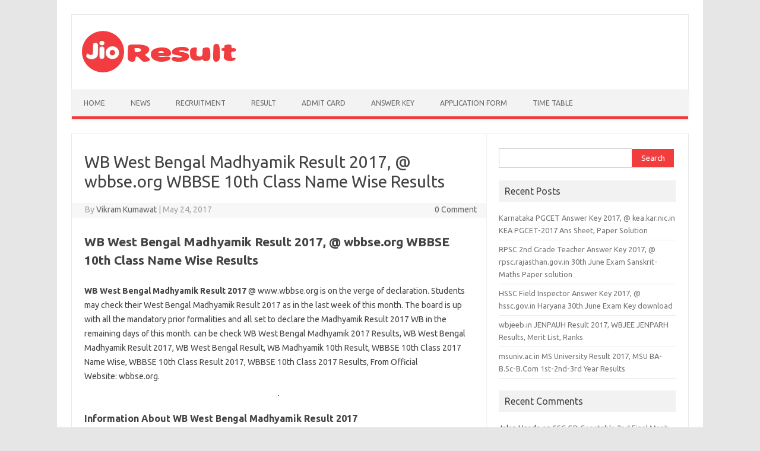

--- FILE ---
content_type: text/html; charset=utf-8
request_url: https://jioresult.in/wb-west-bengal-madhyamik-result-2017-wbbse-org/
body_size: 10942
content:
<!DOCTYPE html>
<html lang="en-US" prefix="og: http://ogp.me/ns#">
<head>
  <meta charset="utf-8">
  <meta name="viewport" content="width=device-width">
  <link rel="profile" href="https://gmpg.org/xfn/11">
  <link rel="pingback" href="/xmlrpc.php">
  <title>WB West Bengal Madhyamik Result 2017, @ wbbse.org WBBSE 10th Class Name Wise Results</title>
  <meta name="description" content="WB West Bengal Madhyamik Result 2017, @ wbbse.org WBBSE 10th Class Name Wise, Results, Roll Number Wise, School wise, Merit List, Score Card, www.wbbse.org,">
  <link rel="canonical" href="/wb-west-bengal-madhyamik-result-2017-wbbse-org/">
  <meta property="og:locale" content="en_US">
  <meta property="og:type" content="article">
  <meta property="og:title" content="WB West Bengal Madhyamik Result 2017, @ wbbse.org WBBSE 10th Class Name Wise Results">
  <meta property="og:description" content="WB West Bengal Madhyamik Result 2017, @ wbbse.org WBBSE 10th Class Name Wise, Results, Roll Number Wise, School wise, Merit List, Score Card, www.wbbse.org,">
  <meta property="og:url" content="https://jioresult.in/wb-west-bengal-madhyamik-result-2017-wbbse-org/">
  <meta property="og:site_name" content="Jio Result">
  <meta property="article:tag" content="WB Madhyamik 10th Result">
  <meta property="article:tag" content="WB West Bengal Madhyamik 2017 Results">
  <meta property="article:tag" content="WB West Bengal Madhyamik Result 2017">
  <meta property="article:tag" content="WB West Bengal Result">
  <meta property="article:tag" content="WBBSE 10th Class 2017 Name Wise">
  <meta property="article:tag" content="WBBSE 10th Class 2017 Results">
  <meta property="article:tag" content="WBBSE 10th Class Result 2017">
  <meta property="article:tag" content="wbbse.org">
  <meta property="article:tag" content="www.wbbse.org">
  <meta property="article:section" content="Result">
  <meta property="article:published_time" content="2017-05-24T12:10:14+00:00">
  <meta property="og:image" content="https://jioresult.in/wp-content/uploads/2017/05/WBBSE-LOGO.jpg">
  <meta property="og:image:width" content="200">
  <meta property="og:image:height" content="200">
  <meta name="twitter:card" content="summary">
  <meta name="twitter:description" content="WB West Bengal Madhyamik Result 2017, @ wbbse.org WBBSE 10th Class Name Wise, Results, Roll Number Wise, School wise, Merit List, Score Card, www.wbbse.org,">
  <meta name="twitter:title" content="WB West Bengal Madhyamik Result 2017, @ wbbse.org WBBSE 10th Class Name Wise Results">
  <meta name="twitter:image" content="https://i0.wp.com/jioresult.in/wp-content/uploads/2017/05/WBBSE-LOGO.jpg?fit=200%2C200">
  <link rel="dns-prefetch" href="//s0.wp.com">
  <link rel="dns-prefetch" href="//s.gravatar.com">
  <link rel="dns-prefetch" href="//fonts.googleapis.com">
  <link rel="dns-prefetch" href="//s.w.org">
  <link rel="alternate" type="application/rss+xml" title="Jio Result » Feed" href="/feed/">
  <link rel="alternate" type="application/rss+xml" title="Jio Result » Comments Feed" href="/comments/feed/">
  <link rel="alternate" type="application/rss+xml" title="Jio Result » WB West Bengal Madhyamik Result 2017, @ wbbse.org WBBSE 10th Class Name Wise Results Comments Feed" href="/wb-west-bengal-madhyamik-result-2017-wbbse-org/feed/">
  <script type="text/javascript">
                        window._wpemojiSettings = {"baseUrl":"https:\/\/s.w.org\/images\/core\/emoji\/2.2.1\/72x72\/","ext":".png","svgUrl":"https:\/\/s.w.org\/images\/core\/emoji\/2.2.1\/svg\/","svgExt":".svg","source":{"concatemoji":"http:\/\/jioresult.in\/wp-includes\/js\/wp-emoji-release.min.js"}};
                        !function(a,b,c){function d(a){var b,c,d,e,f=String.fromCharCode;if(!k||!k.fillText)return!1;switch(k.clearRect(0,0,j.width,j.height),k.textBaseline="top",k.font="600 32px Arial",a){case"flag":return k.fillText(f(55356,56826,55356,56819),0,0),!(j.toDataURL().length<3e3)&&(k.clearRect(0,0,j.width,j.height),k.fillText(f(55356,57331,65039,8205,55356,57096),0,0),b=j.toDataURL(),k.clearRect(0,0,j.width,j.height),k.fillText(f(55356,57331,55356,57096),0,0),c=j.toDataURL(),b!==c);case"emoji4":return k.fillText(f(55357,56425,55356,57341,8205,55357,56507),0,0),d=j.toDataURL(),k.clearRect(0,0,j.width,j.height),k.fillText(f(55357,56425,55356,57341,55357,56507),0,0),e=j.toDataURL(),d!==e}return!1}function e(a){var c=b.createElement("script");c.src=a,c.defer=c.type="text/javascript",b.getElementsByTagName("head")[0].appendChild(c)}var f,g,h,i,j=b.createElement("canvas"),k=j.getContext&&j.getContext("2d");for(i=Array("flag","emoji4"),c.supports={everything:!0,everythingExceptFlag:!0},h=0;h<i.length;h++)c.supports[i[h]]=d(i[h]),c.supports.everything=c.supports.everything&&c.supports[i[h]],"flag"!==i[h]&&(c.supports.everythingExceptFlag=c.supports.everythingExceptFlag&&c.supports[i[h]]);c.supports.everythingExceptFlag=c.supports.everythingExceptFlag&&!c.supports.flag,c.DOMReady=!1,c.readyCallback=function(){c.DOMReady=!0},c.supports.everything||(g=function(){c.readyCallback()},b.addEventListener?(b.addEventListener("DOMContentLoaded",g,!1),a.addEventListener("load",g,!1)):(a.attachEvent("onload",g),b.attachEvent("onreadystatechange",function(){"complete"===b.readyState&&c.readyCallback()})),f=c.source||{},f.concatemoji?e(f.concatemoji):f.wpemoji&&f.twemoji&&(e(f.twemoji),e(f.wpemoji)))}(window,document,window._wpemojiSettings);
  </script>
  <style type="text/css">
  img.wp-smiley,
  img.emoji {
        display: inline !important;
        border: none !important;
        box-shadow: none !important;
        height: 1em !important;
        width: 1em !important;
        margin: 0 .07em !important;
        vertical-align: -0.1em !important;
        background: none !important;
        padding: 0 !important;
  }
  </style>
  <link rel="stylesheet" id="contact-form-7-css" href="/wp-content/plugins/contact-form-7/includes/css/styles.css" type="text/css" media="all">
  <link rel="stylesheet" id="themonic-fonts-css" href="https://fonts.googleapis.com/css?family=Ubuntu:400,700&subset=latin,latin-ext" type="text/css" media="all">
  <link rel="stylesheet" id="themonic-style-css" href="/wp-content/themes/iconic-one/style.css" type="text/css" media="all">
  <link rel="stylesheet" id="custom-style-css" href="/wp-content/themes/iconic-one/custom.css" type="text/css" media="all">
  <link rel="stylesheet" id="social-logos-css" href="/wp-content/plugins/jetpack/_inc/social-logos/social-logos.min.css" type="text/css" media="all">
  <link rel="stylesheet" id="jetpack_css-css" href="/wp-content/plugins/jetpack/css/jetpack.css" type="text/css" media="all">
  <script type="text/javascript" src="/wp-includes/js/jquery/jquery.js"></script>
  <script type="text/javascript" src="/wp-includes/js/jquery/jquery-migrate.min.js"></script>
  <script type="text/javascript">
  /* <![CDATA[ */
  var related_posts_js_options = {"post_heading":"h4"};
  /* ]]> */
  </script>
  <script type="text/javascript" src="/wp-content/plugins/jetpack/modules/related-posts/related-posts.js"></script>
  <link rel="https://api.w.org/" href="/wp-json/">
  <link rel="EditURI" type="application/rsd+xml" title="RSD" href="/xmlrpc.php">
  <link rel="wlwmanifest" type="application/wlwmanifest+xml" href="/wp-includes/wlwmanifest.xml">
  <link rel="shortlink" href="https://wp.me/p8huQR-tF">
  <link rel="alternate" type="application/json+oembed" href="/wp-json/oembed/1.0/embed?url=http%3A%2F%2Fwww.jioresult.in%2Fwb-west-bengal-madhyamik-result-2017-wbbse-org%2F">
  <link rel="alternate" type="text/xml+oembed" href="/wp-json/oembed/1.0/embed?url=http%3A%2F%2Fwww.jioresult.in%2Fwb-west-bengal-madhyamik-result-2017-wbbse-org%2F&format=xml">
  <script id="wpcp_disable_selection" type="text/javascript">
  //<![CDATA[
  var image_save_msg='You Can Not Save images!';
        var no_menu_msg='Context Menu disabled!';
        var smessage = "Content is protected !!";

  function disableEnterKey(e)
  {
        if (e.ctrlKey){
     var key;
     if(window.event)
          key = window.event.keyCode;     //IE
     else
          key = e.which;     //firefox (97)
    //if (key != 17) alert(key);
     if (key == 97 || key == 65 || key == 67 || key == 99 || key == 88 || key == 120 || key == 26 || key == 85  || key == 86 || key == 83 || key == 43)
     {
          show_wpcp_message('You are not allowed to copy content or view source');
          return false;
     }else
        return true;
     }
  }

  function disable_copy(e)
  {       
        var elemtype = e.target.nodeName;
        var isSafari = /Safari/.test(navigator.userAgent) && /Apple Computer/.test(navigator.vendor);
        elemtype = elemtype.toUpperCase();
        var checker_IMG = '';
        if (elemtype == "IMG" && checker_IMG == 'checked' && e.detail >= 2) {show_wpcp_message(alertMsg_IMG);return false;}
        if (elemtype != "TEXT" && elemtype != "TEXTAREA" && elemtype != "INPUT" && elemtype != "PASSWORD" && elemtype != "SELECT" && elemtype != "OPTION" && elemtype != "EMBED")
        {
                if (smessage !== "" && e.detail == 2)
                        show_wpcp_message(smessage);
                
                if (isSafari)
                        return true;
                else
                        return false;
        }       
  }
  function disable_copy_ie()
  {
        var elemtype = window.event.srcElement.nodeName;
        elemtype = elemtype.toUpperCase();
        if (elemtype == "IMG") {show_wpcp_message(alertMsg_IMG);return false;}
        if (elemtype != "TEXT" && elemtype != "TEXTAREA" && elemtype != "INPUT" && elemtype != "PASSWORD" && elemtype != "SELECT" && elemtype != "OPTION" && elemtype != "EMBED")
        {
                //alert(navigator.userAgent.indexOf('MSIE'));
                        //if (smessage !== "") show_wpcp_message(smessage);
                return false;
        }
  }       
  function reEnable()
  {
        return true;
  }
  document.onkeydown = disableEnterKey;
  document.onselectstart = disable_copy_ie;
  if(navigator.userAgent.indexOf('MSIE')==-1)
  {
        document.onmousedown = disable_copy;
        document.onclick = reEnable;
  }
  function disableSelection(target)
  {
    //For IE This code will work
    if (typeof target.onselectstart!="undefined")
    target.onselectstart = disable_copy_ie;
    
    //For Firefox This code will work
    else if (typeof target.style.MozUserSelect!="undefined")
    {target.style.MozUserSelect="none";}
    
    //All other  (ie: Opera) This code will work
    else
    target.onmousedown=function(){return false}
    target.style.cursor = "default";
  }
  //Calling the JS function directly just after body load
  window.onload = function(){disableSelection(document.body);};
  //]]>
  </script>
  
  <style>
  .unselectable
  {
  -moz-user-select:none;
  -webkit-user-select:none;
  cursor: default;
  }
  html
  {
  -webkit-touch-callout: none;
  -webkit-user-select: none;
  -khtml-user-select: none;
  -moz-user-select: none;
  -ms-user-select: none;
  user-select: none;
  -webkit-tap-highlight-color: rgba(0,0,0,0);
  }
  </style>
  <script id="wpcp_css_disable_selection" type="text/javascript">
  var e = document.getElementsByTagName('body')[0];
  if(e)
  {
        e.setAttribute('unselectable',on);
  }
  </script>
  <link rel="dns-prefetch" href="//v0.wordpress.com">
  <link rel="dns-prefetch" href="//i0.wp.com">
  <link rel="dns-prefetch" href="//i1.wp.com">
  <link rel="dns-prefetch" href="//i2.wp.com">
  <style type="text/css">
  img#wpstats{display:none}
  </style>
  <style type="text/css">
  .recentcomments a{display:inline !important;padding:0 !important;margin:0 !important;}
  </style>
  <style type="text/css">

        #wpcp-error-message {
            direction: ltr;
            text-align: center;
            transition: opacity 900ms ease 0s;
            z-index: 99999999;
        }
        .hideme {
        opacity:0;
        visibility: hidden;
        }
        .showme {
        opacity:1;
        visibility: visible;
        }
        .msgmsg-box-wpcp {
                border-radius: 10px;
                color: #555;
                font-family: Tahoma;
                font-size: 11px;
                margin: 10px;
                padding: 10px 36px;
                position: fixed;
                width: 255px;
                top: 50%;
                left: 50%;
                margin-top: -10px;
                margin-left: -130px;
                -webkit-box-shadow: 0px 0px 34px 2px rgba(242,191,191,1);
                -moz-box-shadow: 0px 0px 34px 2px rgba(242,191,191,1);
                box-shadow: 0px 0px 34px 2px rgba(242,191,191,1);
        }
        .msgmsg-box-wpcp span {
                font-weight:bold;
                text-transform:uppercase;
        }
        .error-wpcp {           background:#ffecec url('/wp-content/plugins/wp-content-copy-protector/images/error.png') no-repeat 10px 50%;
                border:1px solid #f5aca6;
        }
        .success {
                background:#e9ffd9 url('/wp-content/plugins/wp-content-copy-protector/images/success.png') no-repeat 10px 50%;
                border:1px solid #a6ca8a;
        }
        .warning-wpcp {
                background:#ffecec url('/wp-content/plugins/wp-content-copy-protector/images/warning.png') no-repeat 10px 50%;
                border:1px solid #f5aca6;
        }
        .notice {
                background:#e3f7fc url('/wp-content/plugins/wp-content-copy-protector/images/notice.png') no-repeat 10px 50%;
                border:1px solid #8ed9f6;
        }
  </style>
</head>
<body class="post-template-default single single-post postid-1839 single-format-standard unselectable custom-font-enabled">  <ins data-ad-channel="b1abb8ba140ddacf357f0dd10203906a" data-biqdiq-init></ins>

  <div id="page" class="site">
    <header id="masthead" class="site-header" role="banner">
      <div class="themonic-logo">
        <a href="/" title="Jio Result" rel="home"><img src="/wp-content/uploads/2017/01/Jio_result_logo.png" alt="Jio Result"></a>
      </div>
      <nav id="site-navigation" class="themonic-nav" role="navigation">
        <a class="assistive-text" href="#content" title="Skip to content">Skip to content</a>
        <ul id="menu-top" class="nav-menu">
          <li id="menu-item-7" class="menu-item menu-item-type-custom menu-item-object-custom menu-item-home menu-item-7">
            <a href="/">Home</a>
          </li>
          <li id="menu-item-11" class="menu-item menu-item-type-taxonomy menu-item-object-category menu-item-11">
            <a href="/category/news/">News</a>
          </li>
          <li id="menu-item-12" class="menu-item menu-item-type-taxonomy menu-item-object-category menu-item-12">
            <a href="/category/recruitment/">Recruitment</a>
          </li>
          <li id="menu-item-13" class="menu-item menu-item-type-taxonomy menu-item-object-category current-post-ancestor current-menu-parent current-post-parent menu-item-13">
            <a href="/category/result/">Result</a>
          </li>
          <li id="menu-item-8" class="menu-item menu-item-type-taxonomy menu-item-object-category menu-item-8">
            <a href="/category/admit-card/">Admit Card</a>
          </li>
          <li id="menu-item-9" class="menu-item menu-item-type-taxonomy menu-item-object-category menu-item-9">
            <a href="/category/answer-key/">Answer Key</a>
          </li>
          <li id="menu-item-10" class="menu-item menu-item-type-taxonomy menu-item-object-category menu-item-10">
            <a href="/category/application-form/">Application Form</a>
          </li>
          <li id="menu-item-14" class="menu-item menu-item-type-taxonomy menu-item-object-category menu-item-14">
            <a href="/category/time-table/">Time Table</a>
          </li>
        </ul>
      </nav>
      <div class="clear"></div>
    </header>
    <div id="main" class="wrapper">
      <div id="primary" class="site-content">
        <div id="content" role="main">
          <article id="post-1839" class="post-1839 post type-post status-publish format-standard has-post-thumbnail hentry category-result tag-wb-madhyamik-10th-result tag-wb-west-bengal-madhyamik-2017-results tag-wb-west-bengal-madhyamik-result-2017 tag-wb-west-bengal-result tag-wbbse-10th-class-2017-name-wise tag-wbbse-10th-class-2017-results tag-wbbse-10th-class-result-2017 tag-wbbse-org tag-www-wbbse-org">
            <header class="entry-header">
              <h1 class="entry-title">WB West Bengal Madhyamik Result 2017, @ wbbse.org WBBSE 10th Class Name Wise Results</h1>
              <div class="below-title-meta">
                <div class="adt">
                  By <span class="vcard author"><span class="fn"><a href="/author/vikram/" title="Posts by Vikram Kumawat" rel="author">Vikram Kumawat</a></span></span> <span class="meta-sep">|</span> <span class="date updated">May 24, 2017</span>
                </div>
                <div class="adt-comment">
                  <a class="link-comments" href="/wb-west-bengal-madhyamik-result-2017-wbbse-org/#respond">0 Comment</a>
                </div>
              </div>
            </header>
            <div class="entry-content">
              <h1>WB West Bengal Madhyamik Result 2017, @ wbbse.org WBBSE 10th Class Name Wise Results</h1>
              <p><strong>WB West Bengal Madhyamik Result 2017</strong> @ www.wbbse.org is on the verge of declaration. Students may check their West Bengal Madhyamik Result 2017 as in the last week of this month. The board is up with all the mandatory prior formalities and all set to declare the Madhyamik Result 2017 WB in the remaining days of this month. can be check WB West Bengal Madhyamik 2017 Results, WB West Bengal Madhyamik Result 2017, WB West Bengal Result, WB Madhyamik 10th Result, WBBSE 10th Class 2017 Name Wise, WBBSE 10th Class Result 2017, WBBSE 10th Class 2017 Results, From Official Website: wbbse.org.</p>
              <p><img data-attachment-id="1840" data-permalink="https://jioresult.in/wb-west-bengal-madhyamik-result-2017-wbbse-org/wbbse-logo/" data-orig-file="https://i0.wp.com/jioresult.in/wp-content/uploads/2017/05/WBBSE-LOGO.jpg?fit=200%2C200" data-orig-size="200,200" data-comments-opened="1" data-image-meta='{"aperture":"0","credit":"","camera":"","caption":"","created_timestamp":"0","copyright":"","focal_length":"0","iso":"0","shutter_speed":"0","title":"","orientation":"0"}' data-image-title="WBBSE-LOGO" data-image-description="<p>WB West Bengal Madhyamik Result 2017, @ wbbse.org WBBSE 10th Class Name Wise Results </p>" data-medium-file="https://i0.wp.com/jioresult.in/wp-content/uploads/2017/05/WBBSE-LOGO.jpg?fit=200%2C200" data-large-file="https://i0.wp.com/jioresult.in/wp-content/uploads/2017/05/WBBSE-LOGO.jpg?fit=200%2C200" class="size-full wp-image-1840 aligncenter" src="https://i0.wp.com/jioresult.in/wp-content/uploads/2017/05/WBBSE-LOGO.jpg?resize=200%2C200" alt="WB West Bengal Madhyamik Result 2017, @ wbbse.org WBBSE 10th Class Name Wise Results " srcset="https://i0.wp.com/jioresult.in/wp-content/uploads/2017/05/WBBSE-LOGO.jpg?w=200 200w, https://i0.wp.com/jioresult.in/wp-content/uploads/2017/05/WBBSE-LOGO.jpg?resize=150%2C150 150w" sizes="(max-width: 200px) 100vw, 200px" data-recalc-dims="1"></p>
              <h3>Information About WB West Bengal Madhyamik Result 2017</h3>
              <p>The higher Secondary education serves as a step toward higher training for the young persons within the age institution of 16-18 Years <strong>wbbse.org</strong>. On this context, the Council has been creating a sustained attempt in the direction of a excellent uniform evaluation device all over the kingdom encompassing more than 4300 colleges and over 8 lakhs college students.</p>
              <p><strong>Official Website: <a href="/wb-west-bengal-madhyamik-result-2017-wbbse-org/">www.wbbse.org</a></strong></p>
              <p>The undertaking has been extra challenging inside the context of the very competitive global surroundings and a various variety of topics <strong>www.wbbse.org</strong>. The WBBSE class 10 checks were held from February 22 to March three. In step with reviews, <em>WB West Bengal Madhyamik Result 2017</em> over 10 lakh students have appeared for the WB Madhyamik exam 2017.</p>
              <h3>WB West Bengal Madhyamik 2017 Results</h3>
              <p>Many reviews in advance cautioned that consequences may be declared inside the mid of may additionally, however board has said that it plans to launch the results inside the ultimate week of may <em>WB West Bengal Madhyamik Result 2017</em>. As soon as the outcomes are introduced, it is going to be available at the legitimate websites of government – <strong>wbbse.org</strong>.</p>
              <h3>WB West Bengal Madhyamik Result 2017</h3>
              <p>Ultimate yr, around 11.4 lakh college students had regarded for the WBBSE tenth Madhyamik examinations, out of which 54.59 percentage were girls and 79.62% of should clear the assessments <em>WB West Bengal Madhyamik Result 2017</em>. 86.34% boys passed the checks <strong>www.wbbse.org</strong>. Ultimate yr tests changed into crowned by Souvik Barmam of Mathabhanga excessive school, Cooch Behar who had scored 683 marks out of seven-hundred.</p>
              <h3>WB West Bengal Result</h3>
              <p>West Bengal Board of Secondary training organizes the technology of exam within the month of February or March for both the Madhyamik and higher Secondary stage college students <strong>wbbse.org</strong>. Being on its words, <em>WB West Bengal Madhyamik Result 2017</em> this yr too it led the Madhyamik exam from 1st February to 10th February whose result is still within the queue of assertion.</p>
              <h3>WB Madhyamik 10th Result</h3>
              <p>But the time has came and wait is gonna cease in the final week of may additionally <em>WB West Bengal Madhyamik Result 2017</em>. A direct hyperlink would be up to date right here, <strong>www.wbbse.org</strong> the immediate after its statement by way of the WB faculty education Board for the smooth fetching of the WBBSE result 2017 Madhyamik for the all of the appeared college students.</p>
              <h3>WBBSE 10th Class 2017 Name Wise</h3>
              <p>with in the generation of examinations lakhs of students test their scholastic fate underneath the numerous schooling board. And same as every 12 months large number of students regarded to check their’s below the WB Board within the month of February <strong>wbbse.org</strong>. Each yr students participate inside the annual board examinations to be a part inside the race of scoring highest among all others.</p>
              <h3>
www.wbbse.org WBBSE 10th Class Result 2017</h3>
              <p>Final yr around eleven.Five lakh pupil seemed in this exam that’s round thirteen lakh 12 months <em>WB West Bengal Madhyamik Result 2017</em>. And the WB Madhyamik result 2017 of a majority of these thirteen lakh aspirants is soon be declared by using the WBBSE in coming days at its professional portal i.E., <strong>www.wbbse.org</strong>.</p>
              <h3>
<a href="/wb-west-bengal-madhyamik-result-2017-wbbse-org/" target="_blank" rel="noopener noreferrer">Click Here</a> To Check WB West Bengal Madhyamik Result 2017</h3>
              <div class="sharedaddy sd-sharing-enabled">
                <div class="robots-nocontent sd-block sd-social sd-social-icon sd-sharing">
                  <h3 class="sd-title">Share this:</h3>
                  <div class="sd-content">
                    <ul>
                      <li class="share-twitter">
                        <span></span><span class="sharing-screen-reader-text">Click to share on Twitter (Opens in new window)</span>
                      </li>
                      <li class="share-facebook">
                        <span></span><span class="sharing-screen-reader-text">Click to share on Facebook (Opens in new window)</span>
                      </li>
                      <li class="share-google-plus-1">
                        <span></span><span class="sharing-screen-reader-text">Click to share on Google+ (Opens in new window)</span>
                      </li>
                      <li class="share-end">
                    </li>
</ul>
                  </div>
                </div>
              </div>
              <div id="jp-relatedposts" class="jp-relatedposts">
                <h3 class="jp-relatedposts-headline"><em>Related</em></h3>
              </div>
            </div>
            <footer class="entry-meta">
              <span>Category: <a href="/category/result/" rel="category tag">Result</a></span> <span>Tags: WB Madhyamik 10th Result, WB West Bengal Madhyamik 2017 Results, WB West Bengal Madhyamik Result 2017, WB West Bengal Result, WBBSE 10th Class 2017 Name Wise, WBBSE 10th Class 2017 Results, WBBSE 10th Class Result 2017, wbbse.org, www.wbbse.org</span>
            </footer>
          </article>
          <nav class="nav-single">
            <div class="assistive-text">
              Post navigation
            </div>
<span class="nav-previous"><a href="/ts-set-hall-ticket-2017-telanganaset-org/" rel="prev"><span class="meta-nav">←</span> TS SET Hall Ticket 2017 @ telanganaset.org Download Telangana SET-2017 Admit Card</a></span> <span class="nav-next"><a href="/cbse-12th-name-wise-result-2017-www-cbseresults-nic-in/" rel="next">CBSE 12th Name Wise Result 2017 @ www.cbseresults.nic.in CBSE Board Art, Commerce & Science Results Declared <span class="meta-nav">→</span></a></span>
          </nav>
          <div id="comments" class="comments-area">
            <div id="respond" class="comment-respond">
              <h3 id="reply-title" class="comment-reply-title">Leave a Reply <small><a rel="nofollow" id="cancel-comment-reply-link" href="/wb-west-bengal-madhyamik-result-2017-wbbse-org/#respond" style="display:none;">Cancel reply</a></small>
</h3>
              <form action="https://jioresult.in/wp-comments-post.php" method="post" id="commentform" class="comment-form" name="commentform">
                <p class="comment-notes"><span id="email-notes">Your email address will not be published.</span> Required fields are marked <span class="required">*</span></p>
                <p class="comment-form-comment"><label for="comment">Comment</label> 
                <textarea id="comment" name="comment" cols="45" rows="8" maxlength="65525" aria-required="true" required="required"></textarea></p>
                <p class="comment-form-author"><label for="author">Name <span class="required">*</span></label> <input id="author" name="author" type="text" value="" size="30" maxlength="245" aria-required="true" required="required"></p>
                <p class="comment-form-email"><label for="email">Email <span class="required">*</span></label> <input id="email" name="email" type="text" value="" size="30" maxlength="100" aria-describedby="email-notes" aria-required="true" required="required"></p>
                <p class="comment-form-url"><label for="url">Website</label> <input id="url" name="url" type="text" value="" size="30" maxlength="200"></p>
                <p class="form-submit"><input name="submit" type="submit" id="submit" class="submit" value="Post Comment"> <input type="hidden" name="comment_post_ID" value="1839" id="comment_post_ID"> <input type="hidden" name="comment_parent" id="comment_parent" value="0"></p>
                <p style="display: none;"><input type="hidden" id="akismet_comment_nonce" name="akismet_comment_nonce" value="5c0f2fff5d"></p>
                <p class="comment-subscription-form"><input type="checkbox" name="subscribe_comments" id="subscribe_comments" value="subscribe" style="width: auto; -moz-appearance: checkbox; -webkit-appearance: checkbox;"> <label class="subscribe-label" id="subscribe-label" for="subscribe_comments">Notify me of follow-up comments by email.</label></p>
                <p class="comment-subscription-form"><input type="checkbox" name="subscribe_blog" id="subscribe_blog" value="subscribe" style="width: auto; -moz-appearance: checkbox; -webkit-appearance: checkbox;"> <label class="subscribe-label" id="subscribe-blog-label" for="subscribe_blog">Notify me of new posts by email.</label></p>
                <p style="display: none;"><input type="hidden" id="ak_js" name="ak_js" value="1"></p>
              </form>
            </div>
          </div>
        </div>
      </div>
      <div id="secondary" class="widget-area" role="complementary">
        <aside id="search-2" class="widget widget_search">
          <form role="search" method="get" id="searchform" class="searchform" action="https://jioresult.in/" name="searchform">
            <div>
              <label class="screen-reader-text" for="s">Search for:</label> <input type="text" value="" name="s" id="s"> <input type="submit" id="searchsubmit" value="Search">
            </div>
          </form>
        </aside>
        <aside id="recent-posts-2" class="widget widget_recent_entries">
          <p class="widget-title">Recent Posts</p>
          <ul>
            <li>
              <a href="/karnataka-pgcet-answer-key-ans-sheet-paper-solution/">Karnataka PGCET Answer Key 2017, @ kea.kar.nic.in KEA PGCET-2017 Ans Sheet, Paper Solution</a>
            </li>
            <li>
              <a href="/rpsc-2nd-grade-teacher-answer-key-exam-sanskrit-maths-paper-solution/">RPSC 2nd Grade Teacher Answer Key 2017, @ rpsc.rajasthan.gov.in 30th June Exam Sanskrit-Maths Paper solution</a>
            </li>
            <li>
              <a href="/hssc-field-inspector-answer-key-haryana-exam-key/">HSSC Field Inspector Answer Key 2017, @ hssc.gov.in Haryana 30th June Exam Key download</a>
            </li>
            <li>
              <a href="/jenpauh-result-merit-list-ranks/">wbjeeb.in JENPAUH Result 2017, WBJEE JENPARH Results, Merit List, Ranks</a>
            </li>
            <li>
              <a href="/ms-university-result-1st-2nd-3rd-year-results/">msuniv.ac.in MS University Result 2017, MSU BA-B.Sc-B.Com 1st-2nd-3rd Year Results</a>
            </li>
          </ul>
        </aside>
        <aside id="recent-comments-2" class="widget widget_recent_comments">
          <p class="widget-title">Recent Comments</p>
          <ul id="recentcomments">
            <li class="recentcomments">
              <span class="comment-author-link">Jalen Hasda</span> on <a href="/ssc-gd-constable-results-www-ssc-nic-in-ssc-final-result/#comment-261">SSC GD Constable 2nd Final Merit List 2017 ssc.nic.in SSC Second Final Merit List, Cut Off Marks</a>
            </li>
            <li class="recentcomments">
              <span class="comment-author-link">Jalen Hasda</span> on <a href="/ssc-gd-constable-results-www-ssc-nic-in-ssc-final-result/#comment-260">SSC GD Constable 2nd Final Merit List 2017 ssc.nic.in SSC Second Final Merit List, Cut Off Marks</a>
            </li>
            <li class="recentcomments">
              <span class="comment-author-link">Shatarupa Roy</span> on <a href="/wbjee-result-wbjeeb-nic-in/#comment-258">WBJEE Result 2017, wbjeeb.nic.in WB West Bengal JEE Rank Predictor, WBJEEB Seat Matrix Allotment Results</a>
            </li>
            <li class="recentcomments">
              <span class="comment-author-link">Shatarupa Roy</span> on <a href="/jenpauh-result-merit-list-ranks/#comment-257">wbjeeb.in JENPAUH Result 2017, WBJEE JENPARH Results, Merit List, Ranks</a>
            </li>
            <li class="recentcomments">
              <span class="comment-author-link">CasieX</span> on <a href="/jceceb-pece-results-jharkhand-polytechnic-result-counselling-seat-allotment-result-jceceb-nic-in/#comment-252">JCECEB PECE Results 2017, Jharkhand Polytechnic Result Counselling, Seat Allotment Result @ www.jceceb.nic.in</a>
            </li>
          </ul>
        </aside>
        <aside id="archives-2" class="widget widget_archive">
          <p class="widget-title">Archives</p>
          <ul>
            <li>
              <a href="/2017/07/">July 2017</a>
            </li>
            <li>
              <a href="/2017/06/">June 2017</a>
            </li>
            <li>
              <a href="/2017/05/">May 2017</a>
            </li>
            <li>
              <a href="/2017/04/">April 2017</a>
            </li>
            <li>
              <a href="/2017/03/">March 2017</a>
            </li>
            <li>
              <a href="/2017/02/">February 2017</a>
            </li>
            <li>
              <a href="/2017/01/">January 2017</a>
            </li>
          </ul>
        </aside>
        <aside id="categories-2" class="widget widget_categories">
          <p class="widget-title">Categories</p>
          <ul>
            <li class="cat-item cat-item-3">
              <a href="/category/admit-card/">Admit Card</a>
            </li>
            <li class="cat-item cat-item-4">
              <a href="/category/answer-key/">Answer Key</a>
            </li>
            <li class="cat-item cat-item-5">
              <a href="/category/application-form/">Application Form</a>
            </li>
            <li class="cat-item cat-item-7">
              <a href="/category/cut-off/">Cut Off</a>
            </li>
            <li class="cat-item cat-item-8">
              <a href="/category/merit-list/">Merit List</a>
            </li>
            <li class="cat-item cat-item-2">
              <a href="/category/news/">News</a>
            </li>
            <li class="cat-item cat-item-11">
              <a href="/category/result/">Result</a>
            </li>
            <li class="cat-item cat-item-12">
              <a href="/category/time-table/">Time Table</a>
            </li>
          </ul>
        </aside>
        <aside id="meta-2" class="widget widget_meta">
          <p class="widget-title">Meta</p>
          <ul>
            <li>
              <a rel="nofollow" href="/wp-login.php">Log in</a>
            </li>
            <li>
              <a href="/feed/">Entries <abbr title="Really Simple Syndication">RSS</abbr></a>
            </li>
            <li>
              <a href="/comments/feed/">Comments <abbr title="Really Simple Syndication">RSS</abbr></a>
            </li>
            <li>
              WordPress.org
            </li>
          </ul>
        </aside>
      </div>
    </div>
    <footer id="colophon" role="contentinfo">
      <div class="site-info">
        <div class="footercopy">
          custom footer text left
        </div>
        <div class="footercredit">
          custom footer text right
        </div>
        <div class="clear"></div>
      </div>
    </footer>
    <div class="site-wordpress">
      Iconic One Theme | Powered by Wordpress
    </div>
    <div class="clear"></div>
  </div>
  <div id="wpcp-error-message" class="msgmsg-box-wpcp warning-wpcp hideme">
    <span>error:</span> Content is protected !!
  </div>
  <script>
        var timeout_result;
        function show_wpcp_message(smessage)
        {
                if (smessage !== "")
                        {
                        var smessage_text = '<span>Alert: '+smessage;
                        document.getElementById("wpcp-error-message").innerHTML = smessage_text;
                        document.getElementById("wpcp-error-message").className = "msgmsg-box-wpcp warning-wpcp showme";
                        clearTimeout(timeout_result);
                        timeout_result = setTimeout(hide_message, 3000);
                        }
        }
        function hide_message()
        {
                document.getElementById("wpcp-error-message").className = "msgmsg-box-wpcp warning-wpcp hideme";
        }
  </script>
  <div style="display:none"></div>
  <script type="text/javascript">
                window.WPCOM_sharing_counts = {"http:\/\/jioresult.in\/wb-west-bengal-madhyamik-result-2017-wbbse-org\/":1839};
  </script> 
  <script type="text/javascript" src="/wp-content/plugins/akismet/_inc/form.js"></script> 
  <script type="text/javascript" src="/wp-content/plugins/jetpack/modules/photon/photon.js"></script> 
  <script type="text/javascript" src="/wp-content/plugins/contact-form-7/includes/js/jquery.form.min.js"></script> 
  <script type="text/javascript">


  /* <![CDATA[ */
  var _wpcf7 = {"recaptcha":{"messages":{"empty":"Please verify that you are not a robot."}}};
  /* ]]> */
  </script> 
  <script type="text/javascript" src="/wp-content/plugins/contact-form-7/includes/js/scripts.js"></script> 
  <script type="text/javascript" src="https://s0.wp.com/wp-content/js/devicepx-jetpack.js"></script> 
  <script type="text/javascript" src="https://s.gravatar.com/js/gprofiles.js?ver=2017Julaa"></script> 
  <script type="text/javascript">


  /* <![CDATA[ */
  var WPGroHo = {"my_hash":""};
  /* ]]> */
  </script> 
  <script type="text/javascript" src="/wp-content/plugins/jetpack/modules/wpgroho.js"></script> 
  <script type="text/javascript" src="/wp-includes/js/comment-reply.min.js"></script> 
  <script type="text/javascript" src="/wp-content/themes/iconic-one/js/selectnav.js"></script> 
  <script type="text/javascript" src="/wp-includes/js/wp-embed.min.js"></script> 
  <script type="text/javascript" src="/wp-content/plugins/jetpack/_inc/spin.js"></script> 
  <script type="text/javascript" src="/wp-content/plugins/jetpack/_inc/jquery.spin.js"></script> 
  <script type="text/javascript">


  /* <![CDATA[ */
  var jetpackCarouselStrings = {"widths":[370,700,1000,1200,1400,2000],"is_logged_in":"","lang":"en","ajaxurl":"http:\/\/jioresult.in\/wp-admin\/admin-ajax.php","nonce":"710ccf77e9","display_exif":"1","display_geo":"1","single_image_gallery":"1","single_image_gallery_media_file":"","background_color":"black","comment":"Comment","post_comment":"Post Comment","write_comment":"Write a Comment...","loading_comments":"Loading Comments...","download_original":"View full size <span class=\"photo-size\">{0}<span class=\"photo-size-times\">\u00d7<\/span>{1}<\/span>","no_comment_text":"Please be sure to submit some text with your comment.","no_comment_email":"Please provide an email address to comment.","no_comment_author":"Please provide your name to comment.","comment_post_error":"Sorry, but there was an error posting your comment. Please try again later.","comment_approved":"Your comment was approved.","comment_unapproved":"Your comment is in moderation.","camera":"Camera","aperture":"Aperture","shutter_speed":"Shutter Speed","focal_length":"Focal Length","copyright":"Copyright","comment_registration":"0","require_name_email":"1","login_url":"http:\/\/jioresult.in\/wp-login.php?redirect_to=http%3A%2F%2Fwww.jioresult.in%2Fwb-west-bengal-madhyamik-result-2017-wbbse-org%2F","blog_id":"1","meta_data":["camera","aperture","shutter_speed","focal_length","copyright"],"local_comments_commenting_as":"<fieldset><label for=\"email\">Email (Required)<\/label> <input type=\"text\" name=\"email\" class=\"jp-carousel-comment-form-field jp-carousel-comment-form-text-field\" id=\"jp-carousel-comment-form-email-field\" \/><\/fieldset><fieldset><label for=\"author\">Name (Required)<\/label> <input type=\"text\" name=\"author\" class=\"jp-carousel-comment-form-field jp-carousel-comment-form-text-field\" id=\"jp-carousel-comment-form-author-field\" \/><\/fieldset><fieldset><label for=\"url\">Website<\/label> <input type=\"text\" name=\"url\" class=\"jp-carousel-comment-form-field jp-carousel-comment-form-text-field\" id=\"jp-carousel-comment-form-url-field\" \/><\/fieldset>"};
  /* ]]> */
  </script> 
  <script type="text/javascript" src="/wp-content/plugins/jetpack/modules/carousel/jetpack-carousel.js"></script> 
  <script type="text/javascript">


  /* <![CDATA[ */
  var sharing_js_options = {"lang":"en","counts":"1"};
  /* ]]> */
  </script> 
  <script type="text/javascript" src="/wp-content/plugins/jetpack/modules/sharedaddy/sharing.js"></script> 
  <script type="text/javascript">


  var windowOpen;
                        jQuery( document.body ).on( 'click', 'a.share-twitter', function() {
                                // If there's another sharing window open, close it.
                                if ( 'undefined' !== typeof windowOpen ) {
                                        windowOpen.close();
                                }
                                windowOpen = window.open( jQuery( this ).attr( 'href' ), 'wpcomtwitter', 'menubar=1,resizable=1,width=600,height=350' );
                                return false;
                        });
  var windowOpen;
                        jQuery( document.body ).on( 'click', 'a.share-facebook', function() {
                                // If there's another sharing window open, close it.
                                if ( 'undefined' !== typeof windowOpen ) {
                                        windowOpen.close();
                                }
                                windowOpen = window.open( jQuery( this ).attr( 'href' ), 'wpcomfacebook', 'menubar=1,resizable=1,width=600,height=400' );
                                return false;
                        });
  var windowOpen;
                        jQuery( document.body ).on( 'click', 'a.share-google-plus-1', function() {
                                // If there's another sharing window open, close it.
                                if ( 'undefined' !== typeof windowOpen ) {
                                        windowOpen.close();
                                }
                                windowOpen = window.open( jQuery( this ).attr( 'href' ), 'wpcomgoogle-plus-1', 'menubar=1,resizable=1,width=480,height=550' );
                                return false;
                        });
  </script> 
  <script type="text/javascript">


        _stq = window._stq || [];
        _stq.push([ 'view', {v:'ext',j:'1:4.9',blog:'122380861',post:'1839',tz:'5.5',srv:'jioresult.in'} ]);
        _stq.push([ 'clickTrackerInit', '122380861', '1839' ]);
  </script>
<script defer src="https://static.cloudflareinsights.com/beacon.min.js/vcd15cbe7772f49c399c6a5babf22c1241717689176015" integrity="sha512-ZpsOmlRQV6y907TI0dKBHq9Md29nnaEIPlkf84rnaERnq6zvWvPUqr2ft8M1aS28oN72PdrCzSjY4U6VaAw1EQ==" data-cf-beacon='{"version":"2024.11.0","token":"b87dc34dac234ad3832ace22188e6d9f","r":1,"server_timing":{"name":{"cfCacheStatus":true,"cfEdge":true,"cfExtPri":true,"cfL4":true,"cfOrigin":true,"cfSpeedBrain":true},"location_startswith":null}}' crossorigin="anonymous"></script>
</body>
</html>
